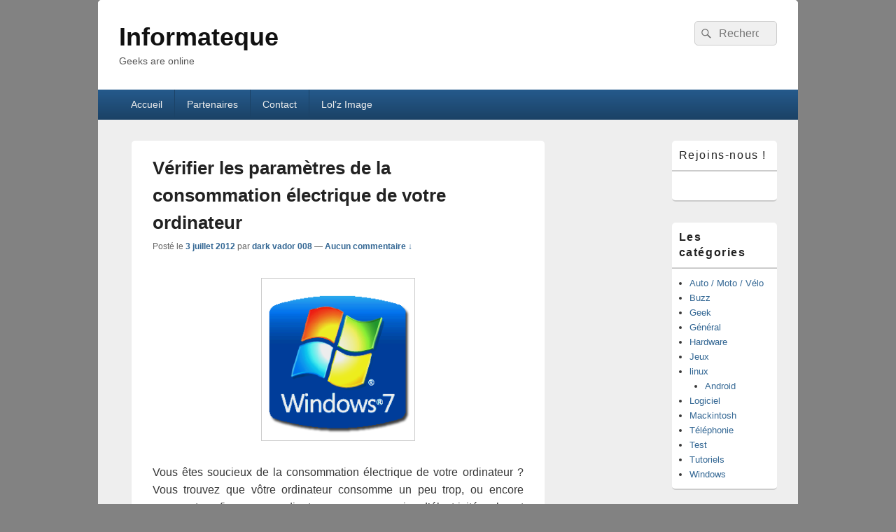

--- FILE ---
content_type: text/html; charset=UTF-8
request_url: https://www.informateque.net/verifier-les-parametres-de-la-consommation-electrique-de-votre-ordinateur/
body_size: 14434
content:
<!DOCTYPE html>
<!--[if IE 6]>
<html id="ie6" dir="ltr" lang="fr-FR"
	prefix="og: https://ogp.me/ns#" >
<![endif]-->
<!--[if IE 7]>
<html id="ie7" dir="ltr" lang="fr-FR"
	prefix="og: https://ogp.me/ns#" >
<![endif]-->
<!--[if IE 8]>
<html id="ie8" dir="ltr" lang="fr-FR"
	prefix="og: https://ogp.me/ns#" >
<![endif]-->
<!--[if !(IE 6) | !(IE 7) | !(IE 8)  ]><!-->
<html dir="ltr" lang="fr-FR"
	prefix="og: https://ogp.me/ns#" >
<!--<![endif]-->
<head>
<meta charset="UTF-8" />
<meta name="viewport" content="width=device-width, initial-scale=1">
<link rel="profile" href="http://gmpg.org/xfn/11" />
<link rel="pingback" href="https://www.informateque.net/xmlrpc.php" />
<title>Vérifier les paramètres de la consommation électrique de votre ordinateur - Informateque</title>

		<!-- All in One SEO 4.2.2 -->
		<meta name="description" content="Vous êtes soucieux de la consommation électrique de votre ordinateur ? Vous trouvez que vôtre ordinateur consomme un peu trop, ou encore comment configurer son ordinateur pour payer moins d&#039;électricité, cela est possible sur Windows 7 :arrow: Allez sur votre menu démarrer, et écrivez dans vôtre barre de recherche la commande cmd :arrow: Une fenêtre" />
		<meta name="robots" content="max-image-preview:large" />
		<link rel="canonical" href="https://www.informateque.net/verifier-les-parametres-de-la-consommation-electrique-de-votre-ordinateur/" />
		<meta property="og:locale" content="fr_FR" />
		<meta property="og:site_name" content="Informateque - Geeks are online" />
		<meta property="og:type" content="article" />
		<meta property="og:title" content="Vérifier les paramètres de la consommation électrique de votre ordinateur - Informateque" />
		<meta property="og:description" content="Vous êtes soucieux de la consommation électrique de votre ordinateur ? Vous trouvez que vôtre ordinateur consomme un peu trop, ou encore comment configurer son ordinateur pour payer moins d&#039;électricité, cela est possible sur Windows 7 :arrow: Allez sur votre menu démarrer, et écrivez dans vôtre barre de recherche la commande cmd :arrow: Une fenêtre" />
		<meta property="og:url" content="https://www.informateque.net/verifier-les-parametres-de-la-consommation-electrique-de-votre-ordinateur/" />
		<meta property="article:published_time" content="2012-07-03T20:16:43+00:00" />
		<meta property="article:modified_time" content="2012-07-03T20:16:43+00:00" />
		<meta name="twitter:card" content="summary" />
		<meta name="twitter:title" content="Vérifier les paramètres de la consommation électrique de votre ordinateur - Informateque" />
		<meta name="twitter:description" content="Vous êtes soucieux de la consommation électrique de votre ordinateur ? Vous trouvez que vôtre ordinateur consomme un peu trop, ou encore comment configurer son ordinateur pour payer moins d&#039;électricité, cela est possible sur Windows 7 :arrow: Allez sur votre menu démarrer, et écrivez dans vôtre barre de recherche la commande cmd :arrow: Une fenêtre" />
		<script type="application/ld+json" class="aioseo-schema">
			{"@context":"https:\/\/schema.org","@graph":[{"@type":"WebSite","@id":"https:\/\/www.informateque.net\/#website","url":"https:\/\/www.informateque.net\/","name":"Informateque","description":"Geeks are online","inLanguage":"fr-FR","publisher":{"@id":"https:\/\/www.informateque.net\/#organization"}},{"@type":"Organization","@id":"https:\/\/www.informateque.net\/#organization","name":"Informateque","url":"https:\/\/www.informateque.net\/"},{"@type":"BreadcrumbList","@id":"https:\/\/www.informateque.net\/verifier-les-parametres-de-la-consommation-electrique-de-votre-ordinateur\/#breadcrumblist","itemListElement":[{"@type":"ListItem","@id":"https:\/\/www.informateque.net\/#listItem","position":1,"item":{"@type":"WebPage","@id":"https:\/\/www.informateque.net\/","name":"Accueil","description":"Geeks are online","url":"https:\/\/www.informateque.net\/"},"nextItem":"https:\/\/www.informateque.net\/verifier-les-parametres-de-la-consommation-electrique-de-votre-ordinateur\/#listItem"},{"@type":"ListItem","@id":"https:\/\/www.informateque.net\/verifier-les-parametres-de-la-consommation-electrique-de-votre-ordinateur\/#listItem","position":2,"item":{"@type":"WebPage","@id":"https:\/\/www.informateque.net\/verifier-les-parametres-de-la-consommation-electrique-de-votre-ordinateur\/","name":"V\u00e9rifier les param\u00e8tres de la consommation \u00e9lectrique de votre ordinateur","description":"Vous \u00eates soucieux de la consommation \u00e9lectrique de votre ordinateur ? Vous trouvez que v\u00f4tre ordinateur consomme un peu trop, ou encore comment configurer son ordinateur pour payer moins d'\u00e9lectricit\u00e9, cela est possible sur Windows 7 :arrow: Allez sur votre menu d\u00e9marrer, et \u00e9crivez dans v\u00f4tre barre de recherche la commande cmd :arrow: Une fen\u00eatre","url":"https:\/\/www.informateque.net\/verifier-les-parametres-de-la-consommation-electrique-de-votre-ordinateur\/"},"previousItem":"https:\/\/www.informateque.net\/#listItem"}]},{"@type":"Person","@id":"https:\/\/www.informateque.net\/author\/dark-vador-008\/#author","url":"https:\/\/www.informateque.net\/author\/dark-vador-008\/","name":"dark vador 008","image":{"@type":"ImageObject","@id":"https:\/\/www.informateque.net\/verifier-les-parametres-de-la-consommation-electrique-de-votre-ordinateur\/#authorImage","url":"https:\/\/secure.gravatar.com\/avatar\/b5ce40112266be362f8350bcb655fc60?s=96&d=mm&r=g","width":96,"height":96,"caption":"dark vador 008"}},{"@type":"WebPage","@id":"https:\/\/www.informateque.net\/verifier-les-parametres-de-la-consommation-electrique-de-votre-ordinateur\/#webpage","url":"https:\/\/www.informateque.net\/verifier-les-parametres-de-la-consommation-electrique-de-votre-ordinateur\/","name":"V\u00e9rifier les param\u00e8tres de la consommation \u00e9lectrique de votre ordinateur - Informateque","description":"Vous \u00eates soucieux de la consommation \u00e9lectrique de votre ordinateur ? Vous trouvez que v\u00f4tre ordinateur consomme un peu trop, ou encore comment configurer son ordinateur pour payer moins d'\u00e9lectricit\u00e9, cela est possible sur Windows 7 :arrow: Allez sur votre menu d\u00e9marrer, et \u00e9crivez dans v\u00f4tre barre de recherche la commande cmd :arrow: Une fen\u00eatre","inLanguage":"fr-FR","isPartOf":{"@id":"https:\/\/www.informateque.net\/#website"},"breadcrumb":{"@id":"https:\/\/www.informateque.net\/verifier-les-parametres-de-la-consommation-electrique-de-votre-ordinateur\/#breadcrumblist"},"author":"https:\/\/www.informateque.net\/author\/dark-vador-008\/#author","creator":"https:\/\/www.informateque.net\/author\/dark-vador-008\/#author","image":{"@type":"ImageObject","@id":"https:\/\/www.informateque.net\/#mainImage","url":"https:\/\/www.informateque.net\/wp-content\/uploads\/2010\/02\/windows-7-logo.png","width":220,"height":233},"primaryImageOfPage":{"@id":"https:\/\/www.informateque.net\/verifier-les-parametres-de-la-consommation-electrique-de-votre-ordinateur\/#mainImage"},"datePublished":"2012-07-03T20:16:43+01:00","dateModified":"2012-07-03T20:16:43+01:00"},{"@type":"BlogPosting","@id":"https:\/\/www.informateque.net\/verifier-les-parametres-de-la-consommation-electrique-de-votre-ordinateur\/#blogposting","name":"V\u00e9rifier les param\u00e8tres de la consommation \u00e9lectrique de votre ordinateur - Informateque","description":"Vous \u00eates soucieux de la consommation \u00e9lectrique de votre ordinateur ? Vous trouvez que v\u00f4tre ordinateur consomme un peu trop, ou encore comment configurer son ordinateur pour payer moins d'\u00e9lectricit\u00e9, cela est possible sur Windows 7 :arrow: Allez sur votre menu d\u00e9marrer, et \u00e9crivez dans v\u00f4tre barre de recherche la commande cmd :arrow: Une fen\u00eatre","inLanguage":"fr-FR","headline":"V\u00e9rifier les param\u00e8tres de la consommation \u00e9lectrique de votre ordinateur","author":{"@id":"https:\/\/www.informateque.net\/author\/dark-vador-008\/#author"},"publisher":{"@id":"https:\/\/www.informateque.net\/#organization"},"datePublished":"2012-07-03T20:16:43+01:00","dateModified":"2012-07-03T20:16:43+01:00","articleSection":"Tutoriels, Windows","mainEntityOfPage":{"@id":"https:\/\/www.informateque.net\/verifier-les-parametres-de-la-consommation-electrique-de-votre-ordinateur\/#webpage"},"isPartOf":{"@id":"https:\/\/www.informateque.net\/verifier-les-parametres-de-la-consommation-electrique-de-votre-ordinateur\/#webpage"},"image":{"@type":"ImageObject","@id":"https:\/\/www.informateque.net\/#articleImage","url":"https:\/\/www.informateque.net\/wp-content\/uploads\/2010\/02\/windows-7-logo.png","width":220,"height":233}}]}
		</script>
		<!-- All in One SEO -->

<link rel='dns-prefetch' href='//s.w.org' />
<link rel='dns-prefetch' href='//v0.wordpress.com' />
<link rel='dns-prefetch' href='//jetpack.wordpress.com' />
<link rel='dns-prefetch' href='//s0.wp.com' />
<link rel='dns-prefetch' href='//public-api.wordpress.com' />
<link rel='dns-prefetch' href='//0.gravatar.com' />
<link rel='dns-prefetch' href='//1.gravatar.com' />
<link rel='dns-prefetch' href='//2.gravatar.com' />
<link rel='dns-prefetch' href='//widgets.wp.com' />
<link rel="alternate" type="application/rss+xml" title="Informateque &raquo; Flux" href="https://www.informateque.net/feed/" />
<link rel="alternate" type="application/rss+xml" title="Informateque &raquo; Flux des commentaires" href="https://www.informateque.net/comments/feed/" />
<link rel="alternate" type="application/rss+xml" title="Informateque &raquo; Vérifier les paramètres de la consommation électrique de votre ordinateur Flux des commentaires" href="https://www.informateque.net/verifier-les-parametres-de-la-consommation-electrique-de-votre-ordinateur/feed/" />
<script type="text/javascript">
window._wpemojiSettings = {"baseUrl":"https:\/\/s.w.org\/images\/core\/emoji\/14.0.0\/72x72\/","ext":".png","svgUrl":"https:\/\/s.w.org\/images\/core\/emoji\/14.0.0\/svg\/","svgExt":".svg","source":{"concatemoji":"https:\/\/www.informateque.net\/wp-includes\/js\/wp-emoji-release.min.js?ver=6.0.11"}};
/*! This file is auto-generated */
!function(e,a,t){var n,r,o,i=a.createElement("canvas"),p=i.getContext&&i.getContext("2d");function s(e,t){var a=String.fromCharCode,e=(p.clearRect(0,0,i.width,i.height),p.fillText(a.apply(this,e),0,0),i.toDataURL());return p.clearRect(0,0,i.width,i.height),p.fillText(a.apply(this,t),0,0),e===i.toDataURL()}function c(e){var t=a.createElement("script");t.src=e,t.defer=t.type="text/javascript",a.getElementsByTagName("head")[0].appendChild(t)}for(o=Array("flag","emoji"),t.supports={everything:!0,everythingExceptFlag:!0},r=0;r<o.length;r++)t.supports[o[r]]=function(e){if(!p||!p.fillText)return!1;switch(p.textBaseline="top",p.font="600 32px Arial",e){case"flag":return s([127987,65039,8205,9895,65039],[127987,65039,8203,9895,65039])?!1:!s([55356,56826,55356,56819],[55356,56826,8203,55356,56819])&&!s([55356,57332,56128,56423,56128,56418,56128,56421,56128,56430,56128,56423,56128,56447],[55356,57332,8203,56128,56423,8203,56128,56418,8203,56128,56421,8203,56128,56430,8203,56128,56423,8203,56128,56447]);case"emoji":return!s([129777,127995,8205,129778,127999],[129777,127995,8203,129778,127999])}return!1}(o[r]),t.supports.everything=t.supports.everything&&t.supports[o[r]],"flag"!==o[r]&&(t.supports.everythingExceptFlag=t.supports.everythingExceptFlag&&t.supports[o[r]]);t.supports.everythingExceptFlag=t.supports.everythingExceptFlag&&!t.supports.flag,t.DOMReady=!1,t.readyCallback=function(){t.DOMReady=!0},t.supports.everything||(n=function(){t.readyCallback()},a.addEventListener?(a.addEventListener("DOMContentLoaded",n,!1),e.addEventListener("load",n,!1)):(e.attachEvent("onload",n),a.attachEvent("onreadystatechange",function(){"complete"===a.readyState&&t.readyCallback()})),(e=t.source||{}).concatemoji?c(e.concatemoji):e.wpemoji&&e.twemoji&&(c(e.twemoji),c(e.wpemoji)))}(window,document,window._wpemojiSettings);
</script>
<style type="text/css">
img.wp-smiley,
img.emoji {
	display: inline !important;
	border: none !important;
	box-shadow: none !important;
	height: 1em !important;
	width: 1em !important;
	margin: 0 0.07em !important;
	vertical-align: -0.1em !important;
	background: none !important;
	padding: 0 !important;
}
</style>
	<link rel='stylesheet' id='wp-block-library-css'  href='https://www.informateque.net/wp-includes/css/dist/block-library/style.min.css?ver=6.0.11' type='text/css' media='all' />
<style id='wp-block-library-inline-css' type='text/css'>
.has-text-align-justify{text-align:justify;}
</style>
<style id='wp-block-library-theme-inline-css' type='text/css'>
.wp-block-audio figcaption{color:#555;font-size:13px;text-align:center}.is-dark-theme .wp-block-audio figcaption{color:hsla(0,0%,100%,.65)}.wp-block-code{border:1px solid #ccc;border-radius:4px;font-family:Menlo,Consolas,monaco,monospace;padding:.8em 1em}.wp-block-embed figcaption{color:#555;font-size:13px;text-align:center}.is-dark-theme .wp-block-embed figcaption{color:hsla(0,0%,100%,.65)}.blocks-gallery-caption{color:#555;font-size:13px;text-align:center}.is-dark-theme .blocks-gallery-caption{color:hsla(0,0%,100%,.65)}.wp-block-image figcaption{color:#555;font-size:13px;text-align:center}.is-dark-theme .wp-block-image figcaption{color:hsla(0,0%,100%,.65)}.wp-block-pullquote{border-top:4px solid;border-bottom:4px solid;margin-bottom:1.75em;color:currentColor}.wp-block-pullquote__citation,.wp-block-pullquote cite,.wp-block-pullquote footer{color:currentColor;text-transform:uppercase;font-size:.8125em;font-style:normal}.wp-block-quote{border-left:.25em solid;margin:0 0 1.75em;padding-left:1em}.wp-block-quote cite,.wp-block-quote footer{color:currentColor;font-size:.8125em;position:relative;font-style:normal}.wp-block-quote.has-text-align-right{border-left:none;border-right:.25em solid;padding-left:0;padding-right:1em}.wp-block-quote.has-text-align-center{border:none;padding-left:0}.wp-block-quote.is-large,.wp-block-quote.is-style-large,.wp-block-quote.is-style-plain{border:none}.wp-block-search .wp-block-search__label{font-weight:700}:where(.wp-block-group.has-background){padding:1.25em 2.375em}.wp-block-separator.has-css-opacity{opacity:.4}.wp-block-separator{border:none;border-bottom:2px solid;margin-left:auto;margin-right:auto}.wp-block-separator.has-alpha-channel-opacity{opacity:1}.wp-block-separator:not(.is-style-wide):not(.is-style-dots){width:100px}.wp-block-separator.has-background:not(.is-style-dots){border-bottom:none;height:1px}.wp-block-separator.has-background:not(.is-style-wide):not(.is-style-dots){height:2px}.wp-block-table thead{border-bottom:3px solid}.wp-block-table tfoot{border-top:3px solid}.wp-block-table td,.wp-block-table th{padding:.5em;border:1px solid;word-break:normal}.wp-block-table figcaption{color:#555;font-size:13px;text-align:center}.is-dark-theme .wp-block-table figcaption{color:hsla(0,0%,100%,.65)}.wp-block-video figcaption{color:#555;font-size:13px;text-align:center}.is-dark-theme .wp-block-video figcaption{color:hsla(0,0%,100%,.65)}.wp-block-template-part.has-background{padding:1.25em 2.375em;margin-top:0;margin-bottom:0}
</style>
<link rel='stylesheet' id='mediaelement-css'  href='https://www.informateque.net/wp-includes/js/mediaelement/mediaelementplayer-legacy.min.css?ver=4.2.16' type='text/css' media='all' />
<link rel='stylesheet' id='wp-mediaelement-css'  href='https://www.informateque.net/wp-includes/js/mediaelement/wp-mediaelement.min.css?ver=6.0.11' type='text/css' media='all' />
<style id='global-styles-inline-css' type='text/css'>
body{--wp--preset--color--black: #000000;--wp--preset--color--cyan-bluish-gray: #abb8c3;--wp--preset--color--white: #ffffff;--wp--preset--color--pale-pink: #f78da7;--wp--preset--color--vivid-red: #cf2e2e;--wp--preset--color--luminous-vivid-orange: #ff6900;--wp--preset--color--luminous-vivid-amber: #fcb900;--wp--preset--color--light-green-cyan: #7bdcb5;--wp--preset--color--vivid-green-cyan: #00d084;--wp--preset--color--pale-cyan-blue: #8ed1fc;--wp--preset--color--vivid-cyan-blue: #0693e3;--wp--preset--color--vivid-purple: #9b51e0;--wp--preset--color--dark-gray: #373737;--wp--preset--color--medium-gray: #cccccc;--wp--preset--color--light-gray: #eeeeee;--wp--preset--color--blue: #1982d1;--wp--preset--gradient--vivid-cyan-blue-to-vivid-purple: linear-gradient(135deg,rgba(6,147,227,1) 0%,rgb(155,81,224) 100%);--wp--preset--gradient--light-green-cyan-to-vivid-green-cyan: linear-gradient(135deg,rgb(122,220,180) 0%,rgb(0,208,130) 100%);--wp--preset--gradient--luminous-vivid-amber-to-luminous-vivid-orange: linear-gradient(135deg,rgba(252,185,0,1) 0%,rgba(255,105,0,1) 100%);--wp--preset--gradient--luminous-vivid-orange-to-vivid-red: linear-gradient(135deg,rgba(255,105,0,1) 0%,rgb(207,46,46) 100%);--wp--preset--gradient--very-light-gray-to-cyan-bluish-gray: linear-gradient(135deg,rgb(238,238,238) 0%,rgb(169,184,195) 100%);--wp--preset--gradient--cool-to-warm-spectrum: linear-gradient(135deg,rgb(74,234,220) 0%,rgb(151,120,209) 20%,rgb(207,42,186) 40%,rgb(238,44,130) 60%,rgb(251,105,98) 80%,rgb(254,248,76) 100%);--wp--preset--gradient--blush-light-purple: linear-gradient(135deg,rgb(255,206,236) 0%,rgb(152,150,240) 100%);--wp--preset--gradient--blush-bordeaux: linear-gradient(135deg,rgb(254,205,165) 0%,rgb(254,45,45) 50%,rgb(107,0,62) 100%);--wp--preset--gradient--luminous-dusk: linear-gradient(135deg,rgb(255,203,112) 0%,rgb(199,81,192) 50%,rgb(65,88,208) 100%);--wp--preset--gradient--pale-ocean: linear-gradient(135deg,rgb(255,245,203) 0%,rgb(182,227,212) 50%,rgb(51,167,181) 100%);--wp--preset--gradient--electric-grass: linear-gradient(135deg,rgb(202,248,128) 0%,rgb(113,206,126) 100%);--wp--preset--gradient--midnight: linear-gradient(135deg,rgb(2,3,129) 0%,rgb(40,116,252) 100%);--wp--preset--duotone--dark-grayscale: url('#wp-duotone-dark-grayscale');--wp--preset--duotone--grayscale: url('#wp-duotone-grayscale');--wp--preset--duotone--purple-yellow: url('#wp-duotone-purple-yellow');--wp--preset--duotone--blue-red: url('#wp-duotone-blue-red');--wp--preset--duotone--midnight: url('#wp-duotone-midnight');--wp--preset--duotone--magenta-yellow: url('#wp-duotone-magenta-yellow');--wp--preset--duotone--purple-green: url('#wp-duotone-purple-green');--wp--preset--duotone--blue-orange: url('#wp-duotone-blue-orange');--wp--preset--font-size--small: 14px;--wp--preset--font-size--medium: 20px;--wp--preset--font-size--large: 24px;--wp--preset--font-size--x-large: 42px;--wp--preset--font-size--normal: 16px;--wp--preset--font-size--huge: 26px;}.has-black-color{color: var(--wp--preset--color--black) !important;}.has-cyan-bluish-gray-color{color: var(--wp--preset--color--cyan-bluish-gray) !important;}.has-white-color{color: var(--wp--preset--color--white) !important;}.has-pale-pink-color{color: var(--wp--preset--color--pale-pink) !important;}.has-vivid-red-color{color: var(--wp--preset--color--vivid-red) !important;}.has-luminous-vivid-orange-color{color: var(--wp--preset--color--luminous-vivid-orange) !important;}.has-luminous-vivid-amber-color{color: var(--wp--preset--color--luminous-vivid-amber) !important;}.has-light-green-cyan-color{color: var(--wp--preset--color--light-green-cyan) !important;}.has-vivid-green-cyan-color{color: var(--wp--preset--color--vivid-green-cyan) !important;}.has-pale-cyan-blue-color{color: var(--wp--preset--color--pale-cyan-blue) !important;}.has-vivid-cyan-blue-color{color: var(--wp--preset--color--vivid-cyan-blue) !important;}.has-vivid-purple-color{color: var(--wp--preset--color--vivid-purple) !important;}.has-black-background-color{background-color: var(--wp--preset--color--black) !important;}.has-cyan-bluish-gray-background-color{background-color: var(--wp--preset--color--cyan-bluish-gray) !important;}.has-white-background-color{background-color: var(--wp--preset--color--white) !important;}.has-pale-pink-background-color{background-color: var(--wp--preset--color--pale-pink) !important;}.has-vivid-red-background-color{background-color: var(--wp--preset--color--vivid-red) !important;}.has-luminous-vivid-orange-background-color{background-color: var(--wp--preset--color--luminous-vivid-orange) !important;}.has-luminous-vivid-amber-background-color{background-color: var(--wp--preset--color--luminous-vivid-amber) !important;}.has-light-green-cyan-background-color{background-color: var(--wp--preset--color--light-green-cyan) !important;}.has-vivid-green-cyan-background-color{background-color: var(--wp--preset--color--vivid-green-cyan) !important;}.has-pale-cyan-blue-background-color{background-color: var(--wp--preset--color--pale-cyan-blue) !important;}.has-vivid-cyan-blue-background-color{background-color: var(--wp--preset--color--vivid-cyan-blue) !important;}.has-vivid-purple-background-color{background-color: var(--wp--preset--color--vivid-purple) !important;}.has-black-border-color{border-color: var(--wp--preset--color--black) !important;}.has-cyan-bluish-gray-border-color{border-color: var(--wp--preset--color--cyan-bluish-gray) !important;}.has-white-border-color{border-color: var(--wp--preset--color--white) !important;}.has-pale-pink-border-color{border-color: var(--wp--preset--color--pale-pink) !important;}.has-vivid-red-border-color{border-color: var(--wp--preset--color--vivid-red) !important;}.has-luminous-vivid-orange-border-color{border-color: var(--wp--preset--color--luminous-vivid-orange) !important;}.has-luminous-vivid-amber-border-color{border-color: var(--wp--preset--color--luminous-vivid-amber) !important;}.has-light-green-cyan-border-color{border-color: var(--wp--preset--color--light-green-cyan) !important;}.has-vivid-green-cyan-border-color{border-color: var(--wp--preset--color--vivid-green-cyan) !important;}.has-pale-cyan-blue-border-color{border-color: var(--wp--preset--color--pale-cyan-blue) !important;}.has-vivid-cyan-blue-border-color{border-color: var(--wp--preset--color--vivid-cyan-blue) !important;}.has-vivid-purple-border-color{border-color: var(--wp--preset--color--vivid-purple) !important;}.has-vivid-cyan-blue-to-vivid-purple-gradient-background{background: var(--wp--preset--gradient--vivid-cyan-blue-to-vivid-purple) !important;}.has-light-green-cyan-to-vivid-green-cyan-gradient-background{background: var(--wp--preset--gradient--light-green-cyan-to-vivid-green-cyan) !important;}.has-luminous-vivid-amber-to-luminous-vivid-orange-gradient-background{background: var(--wp--preset--gradient--luminous-vivid-amber-to-luminous-vivid-orange) !important;}.has-luminous-vivid-orange-to-vivid-red-gradient-background{background: var(--wp--preset--gradient--luminous-vivid-orange-to-vivid-red) !important;}.has-very-light-gray-to-cyan-bluish-gray-gradient-background{background: var(--wp--preset--gradient--very-light-gray-to-cyan-bluish-gray) !important;}.has-cool-to-warm-spectrum-gradient-background{background: var(--wp--preset--gradient--cool-to-warm-spectrum) !important;}.has-blush-light-purple-gradient-background{background: var(--wp--preset--gradient--blush-light-purple) !important;}.has-blush-bordeaux-gradient-background{background: var(--wp--preset--gradient--blush-bordeaux) !important;}.has-luminous-dusk-gradient-background{background: var(--wp--preset--gradient--luminous-dusk) !important;}.has-pale-ocean-gradient-background{background: var(--wp--preset--gradient--pale-ocean) !important;}.has-electric-grass-gradient-background{background: var(--wp--preset--gradient--electric-grass) !important;}.has-midnight-gradient-background{background: var(--wp--preset--gradient--midnight) !important;}.has-small-font-size{font-size: var(--wp--preset--font-size--small) !important;}.has-medium-font-size{font-size: var(--wp--preset--font-size--medium) !important;}.has-large-font-size{font-size: var(--wp--preset--font-size--large) !important;}.has-x-large-font-size{font-size: var(--wp--preset--font-size--x-large) !important;}
</style>
<link rel='stylesheet' id='responsive-lightbox-nivo-css'  href='https://www.informateque.net/wp-content/plugins/responsive-lightbox/assets/nivo/nivo-lightbox.min.css?ver=2.4.5' type='text/css' media='all' />
<link rel='stylesheet' id='responsive-lightbox-nivo-default-css'  href='https://www.informateque.net/wp-content/plugins/responsive-lightbox/assets/nivo/themes/default/default.css?ver=2.4.5' type='text/css' media='all' />
<link rel='stylesheet' id='st-widget-css'  href='https://www.informateque.net/wp-content/plugins/share-this/css/style.css?ver=6.0.11' type='text/css' media='all' />
<link rel='stylesheet' id='genericons-css'  href='https://www.informateque.net/wp-content/plugins/jetpack/_inc/genericons/genericons/genericons.css?ver=3.1' type='text/css' media='all' />
<link rel='stylesheet' id='catchbox-style-css'  href='https://www.informateque.net/wp-content/themes/catch-box/style.css?ver=20220710-205305' type='text/css' media='all' />
<link rel='stylesheet' id='catchbox-block-style-css'  href='https://www.informateque.net/wp-content/themes/catch-box/css/blocks.css?ver=1.0' type='text/css' media='all' />
<link rel='stylesheet' id='blue-css'  href='https://www.informateque.net/wp-content/themes/catch-box/colors/blue.css' type='text/css' media='all' />
<!-- Inline jetpack_facebook_likebox -->
<style id='jetpack_facebook_likebox-inline-css' type='text/css'>
.widget_facebook_likebox {
	overflow: hidden;
}

</style>
<link rel='stylesheet' id='social-logos-css'  href='https://www.informateque.net/wp-content/plugins/jetpack/_inc/social-logos/social-logos.min.css?ver=11.1.4' type='text/css' media='all' />
<link rel='stylesheet' id='jetpack_css-css'  href='https://www.informateque.net/wp-content/plugins/jetpack/css/jetpack.css?ver=11.1.4' type='text/css' media='all' />
<script type='text/javascript' id='jetpack_related-posts-js-extra'>
/* <![CDATA[ */
var related_posts_js_options = {"post_heading":"h4"};
/* ]]> */
</script>
<script type='text/javascript' src='https://www.informateque.net/wp-content/plugins/jetpack/_inc/build/related-posts/related-posts.min.js?ver=20211209' id='jetpack_related-posts-js'></script>
<script type='text/javascript' src='https://www.informateque.net/wp-includes/js/jquery/jquery.min.js?ver=3.6.0' id='jquery-core-js'></script>
<script type='text/javascript' src='https://www.informateque.net/wp-includes/js/jquery/jquery-migrate.min.js?ver=3.3.2' id='jquery-migrate-js'></script>
<script type='text/javascript' src='https://www.informateque.net/wp-content/plugins/responsive-lightbox/assets/nivo/nivo-lightbox.min.js?ver=2.4.5' id='responsive-lightbox-nivo-js'></script>
<script type='text/javascript' src='https://www.informateque.net/wp-includes/js/underscore.min.js?ver=1.13.3' id='underscore-js'></script>
<script type='text/javascript' src='https://www.informateque.net/wp-content/plugins/responsive-lightbox/assets/infinitescroll/infinite-scroll.pkgd.min.js?ver=6.0.11' id='responsive-lightbox-infinite-scroll-js'></script>
<script type='text/javascript' id='responsive-lightbox-js-before'>
var rlArgs = {"script":"nivo","selector":"lightbox","customEvents":"","activeGalleries":true,"effect":"fade","clickOverlayToClose":true,"keyboardNav":true,"errorMessage":"The requested content cannot be loaded. Please try again later.","woocommerce_gallery":false,"ajaxurl":"https:\/\/www.informateque.net\/wp-admin\/admin-ajax.php","nonce":"ab6c7d181f","preview":false,"postId":2874,"scriptExtension":false};
</script>
<script type='text/javascript' src='https://www.informateque.net/wp-content/plugins/responsive-lightbox/js/front.js?ver=2.4.5' id='responsive-lightbox-js'></script>
<script type='text/javascript' id='catchbox-menu-js-extra'>
/* <![CDATA[ */
var screenReaderText = {"expand":"ouvrir le menu enfant","collapse":"refermer le menu enfant"};
/* ]]> */
</script>
<script type='text/javascript' src='https://www.informateque.net/wp-content/themes/catch-box/js/menu.min.js?ver=2.1.1.1' id='catchbox-menu-js'></script>
<script type='text/javascript' src='https://www.informateque.net/wp-content/themes/catch-box/js/html5.min.js?ver=3.7.3' id='catchbox-html5-js'></script>
<link rel="https://api.w.org/" href="https://www.informateque.net/wp-json/" /><link rel="alternate" type="application/json" href="https://www.informateque.net/wp-json/wp/v2/posts/2874" /><link rel="EditURI" type="application/rsd+xml" title="RSD" href="https://www.informateque.net/xmlrpc.php?rsd" />
<link rel="wlwmanifest" type="application/wlwmanifest+xml" href="https://www.informateque.net/wp-includes/wlwmanifest.xml" /> 
<meta name="generator" content="WordPress 6.0.11" />
<link rel='shortlink' href='https://wp.me/pOc7G-Km' />
<link rel="alternate" type="application/json+oembed" href="https://www.informateque.net/wp-json/oembed/1.0/embed?url=https%3A%2F%2Fwww.informateque.net%2Fverifier-les-parametres-de-la-consommation-electrique-de-votre-ordinateur%2F" />
<link rel="alternate" type="text/xml+oembed" href="https://www.informateque.net/wp-json/oembed/1.0/embed?url=https%3A%2F%2Fwww.informateque.net%2Fverifier-les-parametres-de-la-consommation-electrique-de-votre-ordinateur%2F&#038;format=xml" />
<script charset="utf-8" type="text/javascript">var switchTo5x=true;</script>
<script charset="utf-8" type="text/javascript" src="http://w.sharethis.com/button/buttons.js"></script>
<script charset="utf-8" type="text/javascript">stLight.options({"publisher":"3f3365c6-cb98-4d68-ab2b-bde080a28b17","doNotCopy":false,"hashAddressBar":false,"doNotHash":false});var st_type="wordpress4.0.1";</script>
<style>img#wpstats{display:none}</style>
		<style>
		/* Link color */
		a,
		#site-title a:focus,
		#site-title a:hover,
		#site-title a:active,
		.entry-title a:hover,
		.entry-title a:focus,
		.entry-title a:active,
		.widget_catchbox_ephemera .comments-link a:hover,
		section.recent-posts .other-recent-posts a[rel="bookmark"]:hover,
		section.recent-posts .other-recent-posts .comments-link a:hover,
		.format-image footer.entry-meta a:hover,
		#site-generator a:hover {
			color: #326693;
		}
		section.recent-posts .other-recent-posts .comments-link a:hover {
			border-color: #326693;
		}
	</style>
<style type="text/css">.recentcomments a{display:inline !important;padding:0 !important;margin:0 !important;}</style><style type="text/css" id="custom-background-css">
body.custom-background { background-color: #828282; }
</style>
	<style type="text/css" id="wp-custom-css">/*
Bienvenue dans l&rsquo;éditeur CSS de l&rsquo;extension Design !

CSS (Cascading Style Sheets) est un langage qui fournit des informations à
votre navigateur concernant le style de la page web que vous visitez. Vous
pouvez maintenant supprimer ces commentaires et commencer à ajouter votre
propre code CSS.

Par défaut, cette feuille de style sera chargée après la feuille de
style de votre thème, ce qui veut dire que les nouvelles règles que vous
ajouterez ici pourront remplacer celles créées par le thème.

Vous pouvez donc ajouter ici les changements que vous souhaitez apporter à
votre thème, sans avoir à copier la feuille de style existante de
celui-ci, ou avoir à recréer toutes les règles de style de votre thème.
*/
.no-sidebar #primary {
	width: 100%;
}

#page {
	margin: 0 auto 2em;
	max-width: 100%;
}

#primary {
	margin: 0 -5% 0 0;
}

#content {
	margin: 0 5% 0 3%;
	width: 100%;
}

#secondary {
	width: 16%;
}</style>	<link type="text/css" rel="stylesheet" href="https://www.informateque.net/wp-content/plugins/syntaxhighlighter-plus/syntaxhighlighter/styles/shCore.css"></link>
	<link type="text/css" rel="stylesheet" href="https://www.informateque.net/wp-content/plugins/syntaxhighlighter-plus/syntaxhighlighter/styles/shThemeEmacs.css"></link>
</head>

<body class="post-template-default single single-post postid-2874 single-format-standard custom-background wp-embed-responsive right-sidebar one-menu header-image-top">

<svg xmlns="http://www.w3.org/2000/svg" viewBox="0 0 0 0" width="0" height="0" focusable="false" role="none" style="visibility: hidden; position: absolute; left: -9999px; overflow: hidden;" ><defs><filter id="wp-duotone-dark-grayscale"><feColorMatrix color-interpolation-filters="sRGB" type="matrix" values=" .299 .587 .114 0 0 .299 .587 .114 0 0 .299 .587 .114 0 0 .299 .587 .114 0 0 " /><feComponentTransfer color-interpolation-filters="sRGB" ><feFuncR type="table" tableValues="0 0.49803921568627" /><feFuncG type="table" tableValues="0 0.49803921568627" /><feFuncB type="table" tableValues="0 0.49803921568627" /><feFuncA type="table" tableValues="1 1" /></feComponentTransfer><feComposite in2="SourceGraphic" operator="in" /></filter></defs></svg><svg xmlns="http://www.w3.org/2000/svg" viewBox="0 0 0 0" width="0" height="0" focusable="false" role="none" style="visibility: hidden; position: absolute; left: -9999px; overflow: hidden;" ><defs><filter id="wp-duotone-grayscale"><feColorMatrix color-interpolation-filters="sRGB" type="matrix" values=" .299 .587 .114 0 0 .299 .587 .114 0 0 .299 .587 .114 0 0 .299 .587 .114 0 0 " /><feComponentTransfer color-interpolation-filters="sRGB" ><feFuncR type="table" tableValues="0 1" /><feFuncG type="table" tableValues="0 1" /><feFuncB type="table" tableValues="0 1" /><feFuncA type="table" tableValues="1 1" /></feComponentTransfer><feComposite in2="SourceGraphic" operator="in" /></filter></defs></svg><svg xmlns="http://www.w3.org/2000/svg" viewBox="0 0 0 0" width="0" height="0" focusable="false" role="none" style="visibility: hidden; position: absolute; left: -9999px; overflow: hidden;" ><defs><filter id="wp-duotone-purple-yellow"><feColorMatrix color-interpolation-filters="sRGB" type="matrix" values=" .299 .587 .114 0 0 .299 .587 .114 0 0 .299 .587 .114 0 0 .299 .587 .114 0 0 " /><feComponentTransfer color-interpolation-filters="sRGB" ><feFuncR type="table" tableValues="0.54901960784314 0.98823529411765" /><feFuncG type="table" tableValues="0 1" /><feFuncB type="table" tableValues="0.71764705882353 0.25490196078431" /><feFuncA type="table" tableValues="1 1" /></feComponentTransfer><feComposite in2="SourceGraphic" operator="in" /></filter></defs></svg><svg xmlns="http://www.w3.org/2000/svg" viewBox="0 0 0 0" width="0" height="0" focusable="false" role="none" style="visibility: hidden; position: absolute; left: -9999px; overflow: hidden;" ><defs><filter id="wp-duotone-blue-red"><feColorMatrix color-interpolation-filters="sRGB" type="matrix" values=" .299 .587 .114 0 0 .299 .587 .114 0 0 .299 .587 .114 0 0 .299 .587 .114 0 0 " /><feComponentTransfer color-interpolation-filters="sRGB" ><feFuncR type="table" tableValues="0 1" /><feFuncG type="table" tableValues="0 0.27843137254902" /><feFuncB type="table" tableValues="0.5921568627451 0.27843137254902" /><feFuncA type="table" tableValues="1 1" /></feComponentTransfer><feComposite in2="SourceGraphic" operator="in" /></filter></defs></svg><svg xmlns="http://www.w3.org/2000/svg" viewBox="0 0 0 0" width="0" height="0" focusable="false" role="none" style="visibility: hidden; position: absolute; left: -9999px; overflow: hidden;" ><defs><filter id="wp-duotone-midnight"><feColorMatrix color-interpolation-filters="sRGB" type="matrix" values=" .299 .587 .114 0 0 .299 .587 .114 0 0 .299 .587 .114 0 0 .299 .587 .114 0 0 " /><feComponentTransfer color-interpolation-filters="sRGB" ><feFuncR type="table" tableValues="0 0" /><feFuncG type="table" tableValues="0 0.64705882352941" /><feFuncB type="table" tableValues="0 1" /><feFuncA type="table" tableValues="1 1" /></feComponentTransfer><feComposite in2="SourceGraphic" operator="in" /></filter></defs></svg><svg xmlns="http://www.w3.org/2000/svg" viewBox="0 0 0 0" width="0" height="0" focusable="false" role="none" style="visibility: hidden; position: absolute; left: -9999px; overflow: hidden;" ><defs><filter id="wp-duotone-magenta-yellow"><feColorMatrix color-interpolation-filters="sRGB" type="matrix" values=" .299 .587 .114 0 0 .299 .587 .114 0 0 .299 .587 .114 0 0 .299 .587 .114 0 0 " /><feComponentTransfer color-interpolation-filters="sRGB" ><feFuncR type="table" tableValues="0.78039215686275 1" /><feFuncG type="table" tableValues="0 0.94901960784314" /><feFuncB type="table" tableValues="0.35294117647059 0.47058823529412" /><feFuncA type="table" tableValues="1 1" /></feComponentTransfer><feComposite in2="SourceGraphic" operator="in" /></filter></defs></svg><svg xmlns="http://www.w3.org/2000/svg" viewBox="0 0 0 0" width="0" height="0" focusable="false" role="none" style="visibility: hidden; position: absolute; left: -9999px; overflow: hidden;" ><defs><filter id="wp-duotone-purple-green"><feColorMatrix color-interpolation-filters="sRGB" type="matrix" values=" .299 .587 .114 0 0 .299 .587 .114 0 0 .299 .587 .114 0 0 .299 .587 .114 0 0 " /><feComponentTransfer color-interpolation-filters="sRGB" ><feFuncR type="table" tableValues="0.65098039215686 0.40392156862745" /><feFuncG type="table" tableValues="0 1" /><feFuncB type="table" tableValues="0.44705882352941 0.4" /><feFuncA type="table" tableValues="1 1" /></feComponentTransfer><feComposite in2="SourceGraphic" operator="in" /></filter></defs></svg><svg xmlns="http://www.w3.org/2000/svg" viewBox="0 0 0 0" width="0" height="0" focusable="false" role="none" style="visibility: hidden; position: absolute; left: -9999px; overflow: hidden;" ><defs><filter id="wp-duotone-blue-orange"><feColorMatrix color-interpolation-filters="sRGB" type="matrix" values=" .299 .587 .114 0 0 .299 .587 .114 0 0 .299 .587 .114 0 0 .299 .587 .114 0 0 " /><feComponentTransfer color-interpolation-filters="sRGB" ><feFuncR type="table" tableValues="0.098039215686275 1" /><feFuncG type="table" tableValues="0 0.66274509803922" /><feFuncB type="table" tableValues="0.84705882352941 0.41960784313725" /><feFuncA type="table" tableValues="1 1" /></feComponentTransfer><feComposite in2="SourceGraphic" operator="in" /></filter></defs></svg>

<div id="page" class="hfeed site">

	<a href="#main" class="skip-link screen-reader-text">Aller au contenu principal</a>
	<header id="branding" role="banner">

    	
    	<div id="header-content" class="clearfix">

			<div class="logo-wrap clearfix">	<div id="hgroup" class="site-details">
					<p id="site-title"><a href="https://www.informateque.net/" rel="home">Informateque</a></p>
					<p id="site-description">Geeks are online </p>
			
   	</div><!-- #hgroup -->
</div><!-- .logo-wrap -->	<form role="search" method="get" class="searchform" action="https://www.informateque.net/">
		<label>
			<span class="screen-reader-text">Recherche :</span>
			<input type="search" class="search-field" placeholder="Rechercher" value="" name="s" title="Recherche :" />
		</label>
		<button type="submit" class="search-submit"><span class="screen-reader-text">Rechercher</span></button>
	</form>

		</div><!-- #header-content -->

    	    <div class="menu-access-wrap mobile-header-menu clearfix">
        <div id="mobile-header-left-menu" class="mobile-menu-anchor primary-menu">
            <a href="#mobile-header-left-nav" id="menu-toggle-primary" class="genericon genericon-menu">
                <span class="mobile-menu-text">Menu</span>
            </a>
        </div><!-- #mobile-header-left-menu -->
            
        
        <div id="site-header-menu-primary" class="site-header-menu">
            <nav id="access" class="main-navigation menu-focus" role="navigation" aria-label="Menu principal">
            
                <h3 class="screen-reader-text">Menu principal</h3>
                <div class="menu-header-container"><ul class="menu"><li id="menu-item-3010" class="menu-item menu-item-type-custom menu-item-object-custom menu-item-home menu-item-3010"><a href="http://www.informateque.net">Accueil</a></li>
<li id="menu-item-3008" class="menu-item menu-item-type-post_type menu-item-object-page menu-item-3008"><a href="https://www.informateque.net/partenaires/">Partenaires</a></li>
<li id="menu-item-3009" class="menu-item menu-item-type-post_type menu-item-object-page menu-item-3009"><a href="https://www.informateque.net/contact/">Contact</a></li>
<li id="menu-item-3011" class="menu-item menu-item-type-taxonomy menu-item-object-category menu-item-3011"><a href="https://www.informateque.net/category/buzz/">Lol&rsquo;z Image</a></li>
</ul></div>            </nav><!-- #access -->
        </div><!-- .site-header-menu -->

            </div><!-- .menu-access-wrap -->
    
	</header><!-- #branding -->

	
	
	<div id="main" class="clearfix">

		
		<div id="primary" class="content-area">

			
			<div id="content" role="main">
				
				
<article id="post-2874" class="post-2874 post type-post status-publish format-standard has-post-thumbnail hentry category-tuto category-windows">
	<header class="entry-header">
		<h1 class="entry-title">Vérifier les paramètres de la consommation électrique de votre ordinateur</h1>

		            <div class="entry-meta">
                <span class="sep">Posté le </span><a href="https://www.informateque.net/verifier-les-parametres-de-la-consommation-electrique-de-votre-ordinateur/" title="21 h 16 min" rel="bookmark"><time class="entry-date updated" datetime="2012-07-03T21:16:43+01:00" pubdate>3 juillet 2012</time></a><span class="by-author"> <span class="sep"> par </span> <span class="author vcard"><a class="url fn n" href="https://www.informateque.net/author/dark-vador-008/" title="Voir tous les articles par dark vador 008" rel="author">dark vador 008</a></span></span>                                    <span class="sep sep-comment"> &mdash; </span>
                    <span class="comments-link">
                        <a href="https://www.informateque.net/verifier-les-parametres-de-la-consommation-electrique-de-votre-ordinateur/#respond">Aucun commentaire &darr;</a>                    </span>
                            </div><!-- .entry-meta -->
			</header><!-- .entry-header -->

	<div class="entry-content">
		<p style="text-align: justify;"><a href="http://www.informateque.net/wp-content/uploads/2010/02/windows-7-logo.png" data-rel="lightbox-image-0" data-rl_title="" data-rl_caption=""><img class="aligncenter size-full wp-image-44" title="" src="http://www.informateque.net/wp-content/uploads/2010/02/windows-7-logo.png" alt="" width="220" height="233" /></a>Vous êtes soucieux de la consommation électrique de votre ordinateur ? Vous trouvez que vôtre ordinateur consomme un peu trop, ou encore comment configurer son ordinateur pour payer moins d&rsquo;électricité, cela est possible sur Windows 7</p>
<p style="text-align: justify;">
<p style="text-align: justify;">➡ Allez sur votre menu démarrer, et écrivez dans vôtre barre de recherche la commande <em><strong>cmd</strong> </em></p>
<p style="text-align: justify;">➡ Une fenêtre toute noir va s&rsquo;afficher, écrivez y dedans <em><strong>powercfg/energy</strong></em> et appuyez sur <strong>Entrée.</strong></p>
<p style="text-align: justify;">➡ Un fichier en format HTML nommé <em><strong>energy-report.html</strong></em> va être créer dans votre dossier personnel.</p>
<p style="text-align: justify;">➡ il suffit maintenant de lire et voir sur internet comment configurer les éléments si vous ne comprenez pas ce qu&rsquo;il est marqué.</p>
<p style="text-align: justify;">
<p style="text-align: justify;">Besoin d&rsquo;aide ? laissez un commentaire sur cet article <img src="https://www.informateque.net/wp-includes/images/smilies/mrgreen.png" alt=":mrgreen:" class="wp-smiley" style="height: 1em; max-height: 1em;" /></p>
<p class="no-break"><span st_username='darkvador008' class='st_youtube_large' st_url='https://www.informateque.net/verifier-les-parametres-de-la-consommation-electrique-de-votre-ordinateur/' st_title='Vérifier les paramètres de la consommation électrique de votre ordinateur'></span><span class='st_plusone_large' st_url='https://www.informateque.net/verifier-les-parametres-de-la-consommation-electrique-de-votre-ordinateur/' st_title='Vérifier les paramètres de la consommation électrique de votre ordinateur'></span><span class='st_fblike_large' st_url='https://www.informateque.net/verifier-les-parametres-de-la-consommation-electrique-de-votre-ordinateur/' st_title='Vérifier les paramètres de la consommation électrique de votre ordinateur'></span><span class='st_email_large' st_url='https://www.informateque.net/verifier-les-parametres-de-la-consommation-electrique-de-votre-ordinateur/' st_title='Vérifier les paramètres de la consommation électrique de votre ordinateur'></span><span st_via='darkvador008' st_username='darkvador008' class='st_twitter_large' st_url='https://www.informateque.net/verifier-les-parametres-de-la-consommation-electrique-de-votre-ordinateur/' st_title='Vérifier les paramètres de la consommation électrique de votre ordinateur'></span><span class='st_facebook_large' st_url='https://www.informateque.net/verifier-les-parametres-de-la-consommation-electrique-de-votre-ordinateur/' st_title='Vérifier les paramètres de la consommation électrique de votre ordinateur'></span></p><div class="sharedaddy sd-sharing-enabled"><div class="robots-nocontent sd-block sd-social sd-social-icon-text sd-sharing"><h3 class="sd-title">Hey toi ! Pour partager l&#039;article c&#039;est ici 😀</h3><div class="sd-content"><ul><li class="share-facebook"><a rel="nofollow noopener noreferrer" data-shared="sharing-facebook-2874" class="share-facebook sd-button share-icon" href="https://www.informateque.net/verifier-les-parametres-de-la-consommation-electrique-de-votre-ordinateur/?share=facebook" target="_blank" title="Cliquez pour partager sur Facebook" ><span>Facebook</span></a></li><li class="share-email"><a rel="nofollow noopener noreferrer" data-shared="" class="share-email sd-button share-icon" href="mailto:?subject=%5BArticle%20partag%C3%A9%5D%20V%C3%A9rifier%20les%20param%C3%A8tres%20de%20la%20consommation%20%C3%A9lectrique%20de%20votre%20ordinateur&body=https%3A%2F%2Fwww.informateque.net%2Fverifier-les-parametres-de-la-consommation-electrique-de-votre-ordinateur%2F&share=email" target="_blank" title="Cliquer pour envoyer un lien par e-mail à un ami" data-email-share-error-title="Votre messagerie est-elle configurée ?" data-email-share-error-text="Si vous rencontrez des problèmes de partage par e-mail, votre messagerie n’est peut-être pas configurée pour votre navigateur. Vous devrez peut-être créer vous-même une nouvelle messagerie." data-email-share-nonce="621bcd0caf" data-email-share-track-url="https://www.informateque.net/verifier-les-parametres-de-la-consommation-electrique-de-votre-ordinateur/?share=email"><span>E-mail</span></a></li><li class="share-twitter"><a rel="nofollow noopener noreferrer" data-shared="sharing-twitter-2874" class="share-twitter sd-button share-icon" href="https://www.informateque.net/verifier-les-parametres-de-la-consommation-electrique-de-votre-ordinateur/?share=twitter" target="_blank" title="Cliquez pour partager sur Twitter" ><span>Twitter</span></a></li><li class="share-tumblr"><a rel="nofollow noopener noreferrer" data-shared="" class="share-tumblr sd-button share-icon" href="https://www.informateque.net/verifier-les-parametres-de-la-consommation-electrique-de-votre-ordinateur/?share=tumblr" target="_blank" title="Cliquez pour partager sur Tumblr" ><span>Tumblr</span></a></li><li class="share-pinterest"><a rel="nofollow noopener noreferrer" data-shared="sharing-pinterest-2874" class="share-pinterest sd-button share-icon" href="https://www.informateque.net/verifier-les-parametres-de-la-consommation-electrique-de-votre-ordinateur/?share=pinterest" target="_blank" title="Cliquez pour partager sur Pinterest" ><span>Pinterest</span></a></li><li class="share-linkedin"><a rel="nofollow noopener noreferrer" data-shared="sharing-linkedin-2874" class="share-linkedin sd-button share-icon" href="https://www.informateque.net/verifier-les-parametres-de-la-consommation-electrique-de-votre-ordinateur/?share=linkedin" target="_blank" title="Cliquez pour partager sur LinkedIn" ><span>LinkedIn</span></a></li><li class="share-print"><a rel="nofollow noopener noreferrer" data-shared="" class="share-print sd-button share-icon" href="https://www.informateque.net/verifier-les-parametres-de-la-consommation-electrique-de-votre-ordinateur/#print" target="_blank" title="Cliquer pour imprimer" ><span>Imprimer</span></a></li><li class="share-end"></li></ul></div></div></div><div class='sharedaddy sd-block sd-like jetpack-likes-widget-wrapper jetpack-likes-widget-unloaded' id='like-post-wrapper-11963004-2874-6970d52a7264b' data-src='https://widgets.wp.com/likes/#blog_id=11963004&amp;post_id=2874&amp;origin=www.informateque.net&amp;obj_id=11963004-2874-6970d52a7264b' data-name='like-post-frame-11963004-2874-6970d52a7264b' data-title='Aimer ou rebloguer'><h3 class="sd-title">WordPress:</h3><div class='likes-widget-placeholder post-likes-widget-placeholder' style='height: 55px;'><span class='button'><span>J’aime</span></span> <span class="loading">chargement&hellip;</span></div><span class='sd-text-color'></span><a class='sd-link-color'></a></div>
<div id='jp-relatedposts' class='jp-relatedposts' >
	<h3 class="jp-relatedposts-headline"><em>Articles similaires</em></h3>
</div>			</div><!-- .entry-content -->

	<footer class="entry-meta">
		Cet article a été posté dans <a href="https://www.informateque.net/category/tuto/" rel="category tag">Tutoriels</a>, <a href="https://www.informateque.net/category/windows/" rel="category tag">Windows</a> par <a href="https://www.informateque.net/author/dark-vador-008/">dark vador 008</a> . Enregistrer le <a href="https://www.informateque.net/verifier-les-parametres-de-la-consommation-electrique-de-votre-ordinateur/" title="Permalien vers Vérifier les paramètres de la consommation électrique de votre ordinateur" rel="bookmark">permalien</a>.		
		
	</footer><!-- .entry-meta -->
</article><!-- #post-2874 -->

	<div id="comments">
	
	
	
	
		<div id="respond" class="comment-respond">
							<h3 id="reply-title" class="comment-reply-title">Laisse un commentaire ici !					<small><a rel="nofollow" id="cancel-comment-reply-link" href="/verifier-les-parametres-de-la-consommation-electrique-de-votre-ordinateur/#respond" style="display:none;">Annuler la réponse.</a></small>
				</h3>
						<form id="commentform" class="comment-form">
				<iframe
					title="Formulaire de commentaire"
					src="https://jetpack.wordpress.com/jetpack-comment/?blogid=11963004&#038;postid=2874&#038;comment_registration=0&#038;require_name_email=1&#038;stc_enabled=1&#038;stb_enabled=1&#038;show_avatars=1&#038;avatar_default=mystery&#038;greeting=Laisse+un+commentaire+ici+%21&#038;jetpack_comments_nonce=100a525623&#038;greeting_reply=R%C3%A9pondre+%C3%A0+%25s&#038;color_scheme=dark&#038;lang=fr_FR&#038;jetpack_version=11.1.4&#038;show_cookie_consent=10&#038;has_cookie_consent=0&#038;token_key=%3Bnormal%3B&#038;sig=647d7cad9916bd24bf2701dd1238c02f9383535b#parent=https%3A%2F%2Fwww.informateque.net%2Fverifier-les-parametres-de-la-consommation-electrique-de-votre-ordinateur%2F"
											name="jetpack_remote_comment"
						style="width:100%; height: 430px; border:0;"
										class="jetpack_remote_comment"
					id="jetpack_remote_comment"
					sandbox="allow-same-origin allow-top-navigation allow-scripts allow-forms allow-popups"
				>
									</iframe>
									<!--[if !IE]><!-->
					<script>
						document.addEventListener('DOMContentLoaded', function () {
							var commentForms = document.getElementsByClassName('jetpack_remote_comment');
							for (var i = 0; i < commentForms.length; i++) {
								commentForms[i].allowTransparency = false;
								commentForms[i].scrolling = 'no';
							}
						});
					</script>
					<!--<![endif]-->
							</form>
		</div>

		
		<input type="hidden" name="comment_parent" id="comment_parent" value="" />

		
</div><!-- #comments -->
	<nav class="navigation post-navigation" aria-label="Publications">
		<h2 class="screen-reader-text">Navigation de l’article</h2>
		<div class="nav-links"><div class="nav-previous"><a href="https://www.informateque.net/steam-et-le-mode-compatiblite/" rel="prev"><span class="meta-nav" aria-hidden="true"><span class="nav-icon">&larr;</span> Précédent</span> <span class="screen-reader-text">Article précédent :</span> <span class="post-title">Steam et le mode compatiblité</span></a></div><div class="nav-next"><a href="https://www.informateque.net/tout-les-drivers-dans-la-poche-cest-possible-avec-driverpack/" rel="next"><span class="meta-nav" aria-hidden="true">Suivant <span class="nav-icon">&rarr;</span></span> <span class="screen-reader-text">Article suivant :</span> <span class="post-title">Tout les drivers dans la poche c&rsquo;est possible avec DriverPack</span></a></div></div>
	</nav>
		</div><!-- #content -->
        
		            
	</div><!-- #primary -->
    
	    


		<aside id="secondary" class="sidebar widget-area" role="complementary">
			<h2 class="screen-reader-text">Zone principale de widget pour la barre latérale</h2>
			<section id="facebook-likebox-3" class="widget widget_facebook_likebox"><h2 class="widget-title"><a href="https://www.facebook.com/informateque">Rejoins-nous !</a></h2>		<div id="fb-root"></div>
		<div class="fb-page" data-href="https://www.facebook.com/informateque" data-width="300"  data-height="432" data-hide-cover="false" data-show-facepile="true" data-tabs="false" data-hide-cta="false" data-small-header="false">
		<div class="fb-xfbml-parse-ignore"><blockquote cite="https://www.facebook.com/informateque"><a href="https://www.facebook.com/informateque">Rejoins-nous !</a></blockquote></div>
		</div>
		</section><section id="categories-4" class="widget widget_categories"><h2 class="widget-title">Les catégories</h2>
			<ul>
					<li class="cat-item cat-item-890"><a href="https://www.informateque.net/category/automotovelo/">Auto / Moto / Vélo</a>
</li>
	<li class="cat-item cat-item-1241"><a href="https://www.informateque.net/category/buzz/">Buzz</a>
</li>
	<li class="cat-item cat-item-693"><a href="https://www.informateque.net/category/geek-2/">Geek</a>
</li>
	<li class="cat-item cat-item-1"><a href="https://www.informateque.net/category/general/">Général</a>
</li>
	<li class="cat-item cat-item-11"><a href="https://www.informateque.net/category/hardware/">Hardware</a>
</li>
	<li class="cat-item cat-item-34"><a href="https://www.informateque.net/category/jeux/">Jeux</a>
</li>
	<li class="cat-item cat-item-63"><a href="https://www.informateque.net/category/linux/">linux</a>
<ul class='children'>
	<li class="cat-item cat-item-779"><a href="https://www.informateque.net/category/linux/linux-android/">Android</a>
</li>
</ul>
</li>
	<li class="cat-item cat-item-149"><a href="https://www.informateque.net/category/logiciel/">Logiciel</a>
</li>
	<li class="cat-item cat-item-250"><a href="https://www.informateque.net/category/mac/">Mackintosh</a>
</li>
	<li class="cat-item cat-item-12"><a href="https://www.informateque.net/category/telephone/" title="Du simple gsm, OS mobile au smart-phone">Téléphonie</a>
</li>
	<li class="cat-item cat-item-361"><a href="https://www.informateque.net/category/test/">Test</a>
</li>
	<li class="cat-item cat-item-60"><a href="https://www.informateque.net/category/tuto/">Tutoriels</a>
</li>
	<li class="cat-item cat-item-3"><a href="https://www.informateque.net/category/windows/" title="Tout ce qui concerne le système Windows en général">Windows</a>
</li>
			</ul>

			</section><section id="recent-comments-5" class="widget widget_recent_comments"><h2 class="widget-title">Les derniers commentaires</h2><ul id="recentcomments"><li class="recentcomments"><span class="comment-author-link">Titi</span> dans <a href="https://www.informateque.net/cest-quoi-le-abgn-apres-le-802-11-dans-le-wifi/comment-page-1/#comment-60509">C&rsquo;est quoi le a,b,g,n après le 802.11 dans le wifi ?</a></li><li class="recentcomments"><span class="comment-author-link"><a href='https://plus.google.com/107502318225897327842' rel='external nofollow ugc' class='url'>Umix De La Mañana</a></span> dans <a href="https://www.informateque.net/windows-7-arium-une-version-allegee-de-windows-7/comment-page-1/#comment-60508">Windows 7 arium, une version allégée de Windows 7</a></li><li class="recentcomments"><span class="comment-author-link">jolie julie445</span> dans <a href="https://www.informateque.net/la-liste-des-debrideurs-gratuit-du-web/comment-page-1/#comment-60384">La liste des débrideurs gratuit du web</a></li><li class="recentcomments"><span class="comment-author-link">jean-kevin</span> dans <a href="https://www.informateque.net/se-conneter-sur-msn-yahoo-messenger-sans-logiciel/comment-page-1/#comment-60382">Se conneter sur msn, yahoo messenger &#8230;sans logiciel</a></li><li class="recentcomments"><span class="comment-author-link">Gael</span> dans <a href="https://www.informateque.net/installer-un-bureau-a-distance-sous-linux-debian-server/comment-page-1/#comment-60353">installer un bureau à distance sous linux debian server</a></li></ul></section>		</aside><!-- #secondary .widget-area -->

	</div><!-- #main -->

	
	<footer id="colophon" role="contentinfo">
		
        <div id="site-generator" class="clearfix">

            
			<nav class="social-profile" role="navigation" aria-label="Menu pour les liens sociaux dans le pied de page">
 		 		<ul>
				</ul>
			</nav><!-- .social-profile --><div class="copyright">Copyright &copy; 2026 <a href="https://www.informateque.net/" title="Informateque" ><span>Informateque</span></a>. Tous Droits Réservés. </div><div class="powered"><span class="theme-name">Thème : Catch Box par </span><span class="theme-author"><a href="https://catchthemes.com/" title="Thèmes Catch">Thèmes Catch</a></span></div>
        </div> <!-- #site-generator -->

	</footer><!-- #colophon -->

</div><!-- #page -->

<a href="#branding" id="scrollup"><span class="screen-reader-text">Défiler vers le haut</span></a>

	<script type="text/javascript">
		window.WPCOM_sharing_counts = {"https:\/\/www.informateque.net\/verifier-les-parametres-de-la-consommation-electrique-de-votre-ordinateur\/":2874};
	</script>
						<script type='text/javascript' src='https://www.informateque.net/wp-content/themes/catch-box/js/skip-link-focus-fix.js?ver=20151112' id='catchbox-skip-link-focus-fix-js'></script>
<script type='text/javascript' src='https://www.informateque.net/wp-includes/js/comment-reply.min.js?ver=6.0.11' id='comment-reply-js'></script>
<script type='text/javascript' src='https://www.informateque.net/wp-content/themes/catch-box/js/catchbox-scrollup.min.js?ver=20072014' id='catchbox-scrollup-js'></script>
<script type='text/javascript' id='jetpack-facebook-embed-js-extra'>
/* <![CDATA[ */
var jpfbembed = {"appid":"249643311490","locale":"fr_FR"};
/* ]]> */
</script>
<script type='text/javascript' src='https://www.informateque.net/wp-content/plugins/jetpack/_inc/build/facebook-embed.min.js?ver=11.1.4' id='jetpack-facebook-embed-js'></script>
<script type='text/javascript' src='https://www.informateque.net/wp-content/plugins/jetpack/_inc/build/likes/queuehandler.min.js?ver=11.1.4' id='jetpack_likes_queuehandler-js'></script>
<script defer type='text/javascript' src='https://www.informateque.net/wp-content/plugins/akismet/_inc/akismet-frontend.js?ver=1693339542' id='akismet-frontend-js'></script>
<script type='text/javascript' id='sharing-js-js-extra'>
/* <![CDATA[ */
var sharing_js_options = {"lang":"en","counts":"1","is_stats_active":"1"};
/* ]]> */
</script>
<script type='text/javascript' src='https://www.informateque.net/wp-content/plugins/jetpack/_inc/build/sharedaddy/sharing.min.js?ver=11.1.4' id='sharing-js-js'></script>
<script type='text/javascript' id='sharing-js-js-after'>
var windowOpen;
			( function () {
				function matches( el, sel ) {
					return !! (
						el.matches && el.matches( sel ) ||
						el.msMatchesSelector && el.msMatchesSelector( sel )
					);
				}

				document.body.addEventListener( 'click', function ( event ) {
					if ( ! event.target ) {
						return;
					}

					var el;
					if ( matches( event.target, 'a.share-facebook' ) ) {
						el = event.target;
					} else if ( event.target.parentNode && matches( event.target.parentNode, 'a.share-facebook' ) ) {
						el = event.target.parentNode;
					}

					if ( el ) {
						event.preventDefault();

						// If there's another sharing window open, close it.
						if ( typeof windowOpen !== 'undefined' ) {
							windowOpen.close();
						}
						windowOpen = window.open( el.getAttribute( 'href' ), 'wpcomfacebook', 'menubar=1,resizable=1,width=600,height=400' );
						return false;
					}
				} );
			} )();
var windowOpen;
			( function () {
				function matches( el, sel ) {
					return !! (
						el.matches && el.matches( sel ) ||
						el.msMatchesSelector && el.msMatchesSelector( sel )
					);
				}

				document.body.addEventListener( 'click', function ( event ) {
					if ( ! event.target ) {
						return;
					}

					var el;
					if ( matches( event.target, 'a.share-twitter' ) ) {
						el = event.target;
					} else if ( event.target.parentNode && matches( event.target.parentNode, 'a.share-twitter' ) ) {
						el = event.target.parentNode;
					}

					if ( el ) {
						event.preventDefault();

						// If there's another sharing window open, close it.
						if ( typeof windowOpen !== 'undefined' ) {
							windowOpen.close();
						}
						windowOpen = window.open( el.getAttribute( 'href' ), 'wpcomtwitter', 'menubar=1,resizable=1,width=600,height=350' );
						return false;
					}
				} );
			} )();
var windowOpen;
			( function () {
				function matches( el, sel ) {
					return !! (
						el.matches && el.matches( sel ) ||
						el.msMatchesSelector && el.msMatchesSelector( sel )
					);
				}

				document.body.addEventListener( 'click', function ( event ) {
					if ( ! event.target ) {
						return;
					}

					var el;
					if ( matches( event.target, 'a.share-tumblr' ) ) {
						el = event.target;
					} else if ( event.target.parentNode && matches( event.target.parentNode, 'a.share-tumblr' ) ) {
						el = event.target.parentNode;
					}

					if ( el ) {
						event.preventDefault();

						// If there's another sharing window open, close it.
						if ( typeof windowOpen !== 'undefined' ) {
							windowOpen.close();
						}
						windowOpen = window.open( el.getAttribute( 'href' ), 'wpcomtumblr', 'menubar=1,resizable=1,width=450,height=450' );
						return false;
					}
				} );
			} )();
var windowOpen;
			( function () {
				function matches( el, sel ) {
					return !! (
						el.matches && el.matches( sel ) ||
						el.msMatchesSelector && el.msMatchesSelector( sel )
					);
				}

				document.body.addEventListener( 'click', function ( event ) {
					if ( ! event.target ) {
						return;
					}

					var el;
					if ( matches( event.target, 'a.share-linkedin' ) ) {
						el = event.target;
					} else if ( event.target.parentNode && matches( event.target.parentNode, 'a.share-linkedin' ) ) {
						el = event.target.parentNode;
					}

					if ( el ) {
						event.preventDefault();

						// If there's another sharing window open, close it.
						if ( typeof windowOpen !== 'undefined' ) {
							windowOpen.close();
						}
						windowOpen = window.open( el.getAttribute( 'href' ), 'wpcomlinkedin', 'menubar=1,resizable=1,width=580,height=450' );
						return false;
					}
				} );
			} )();
</script>
	<iframe src='https://widgets.wp.com/likes/master.html?ver=202604#ver=202604&#038;lang=fr' scrolling='no' id='likes-master' name='likes-master' style='display:none;'></iframe>
	<div id='likes-other-gravatars'><div class="likes-text"><span>%d</span> blogueurs aiment cette page :</div><ul class="wpl-avatars sd-like-gravatars"></ul></div>
	
		<!--[if IE]>
		<script type="text/javascript">
			if ( 0 === window.location.hash.indexOf( '#comment-' ) ) {
				// window.location.reload() doesn't respect the Hash in IE
				window.location.hash = window.location.hash;
			}
		</script>
		<![endif]-->
		<script type="text/javascript">
			(function () {
				var comm_par_el = document.getElementById( 'comment_parent' ),
					comm_par = ( comm_par_el && comm_par_el.value ) ? comm_par_el.value : '',
					frame = document.getElementById( 'jetpack_remote_comment' ),
					tellFrameNewParent;

				tellFrameNewParent = function () {
					if ( comm_par ) {
						frame.src = "https://jetpack.wordpress.com/jetpack-comment/?blogid=11963004&postid=2874&comment_registration=0&require_name_email=1&stc_enabled=1&stb_enabled=1&show_avatars=1&avatar_default=mystery&greeting=Laisse+un+commentaire+ici+%21&jetpack_comments_nonce=100a525623&greeting_reply=R%C3%A9pondre+%C3%A0+%25s&color_scheme=dark&lang=fr_FR&jetpack_version=11.1.4&show_cookie_consent=10&has_cookie_consent=0&token_key=%3Bnormal%3B&sig=647d7cad9916bd24bf2701dd1238c02f9383535b#parent=https%3A%2F%2Fwww.informateque.net%2Fverifier-les-parametres-de-la-consommation-electrique-de-votre-ordinateur%2F" + '&replytocom=' + parseInt( comm_par, 10 ).toString();
					} else {
						frame.src = "https://jetpack.wordpress.com/jetpack-comment/?blogid=11963004&postid=2874&comment_registration=0&require_name_email=1&stc_enabled=1&stb_enabled=1&show_avatars=1&avatar_default=mystery&greeting=Laisse+un+commentaire+ici+%21&jetpack_comments_nonce=100a525623&greeting_reply=R%C3%A9pondre+%C3%A0+%25s&color_scheme=dark&lang=fr_FR&jetpack_version=11.1.4&show_cookie_consent=10&has_cookie_consent=0&token_key=%3Bnormal%3B&sig=647d7cad9916bd24bf2701dd1238c02f9383535b#parent=https%3A%2F%2Fwww.informateque.net%2Fverifier-les-parametres-de-la-consommation-electrique-de-votre-ordinateur%2F";
					}
				};

				
				if ( 'undefined' !== typeof addComment ) {
					addComment._Jetpack_moveForm = addComment.moveForm;

					addComment.moveForm = function ( commId, parentId, respondId, postId ) {
						var returnValue = addComment._Jetpack_moveForm( commId, parentId, respondId, postId ),
							cancelClick, cancel;

						if ( false === returnValue ) {
							cancel = document.getElementById( 'cancel-comment-reply-link' );
							cancelClick = cancel.onclick;
							cancel.onclick = function () {
								var cancelReturn = cancelClick.call( this );
								if ( false !== cancelReturn ) {
									return cancelReturn;
								}

								if ( ! comm_par ) {
									return cancelReturn;
								}

								comm_par = 0;

								tellFrameNewParent();

								return cancelReturn;
							};
						}

						if ( comm_par == parentId ) {
							return returnValue;
						}

						comm_par = parentId;

						tellFrameNewParent();

						return returnValue;
					};
				}

				
				// Do the post message bit after the dom has loaded.
				document.addEventListener( 'DOMContentLoaded', function () {
					var iframe_url = "https:\/\/jetpack.wordpress.com";
					if ( window.postMessage ) {
						if ( document.addEventListener ) {
							window.addEventListener( 'message', function ( event ) {
								var origin = event.origin.replace( /^http:\/\//i, 'https://' );
								if ( iframe_url.replace( /^http:\/\//i, 'https://' ) !== origin ) {
									return;
								}
								frame.style.height = event.data + 'px';
							});
						} else if ( document.attachEvent ) {
							window.attachEvent( 'message', function ( event ) {
								var origin = event.origin.replace( /^http:\/\//i, 'https://' );
								if ( iframe_url.replace( /^http:\/\//i, 'https://' ) !== origin ) {
									return;
								}
								frame.style.height = event.data + 'px';
							});
						}
					}
				})

			})();
		</script>

		<script src='https://stats.wp.com/e-202604.js' defer></script>
<script>
	_stq = window._stq || [];
	_stq.push([ 'view', {v:'ext',j:'1:11.1.4',blog:'11963004',post:'2874',tz:'1',srv:'www.informateque.net'} ]);
	_stq.push([ 'clickTrackerInit', '11963004', '2874' ]);
</script>

<!-- SyntaxHighlighter Stuff -->
<script type="text/javascript" src="https://www.informateque.net/wp-content/plugins/syntaxhighlighter-plus/syntaxhighlighter/src/shCore.js"></script>
<script type="text/javascript">
	SyntaxHighlighter.all();
</script>


</body>
</html>
